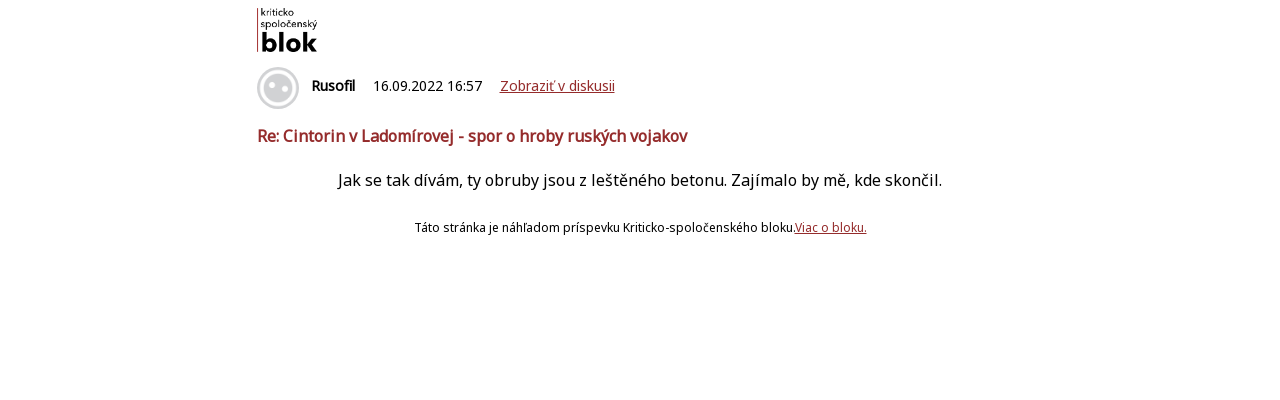

--- FILE ---
content_type: text/html; charset=UTF-8
request_url: https://komentar.ksbforum.info/7640
body_size: 889
content:
<!doctype html>
<html lang="sk">
<head>
  <meta charset="utf-8">
  <meta name="viewport" content="width=device-width, initial-scale=1">
  <link rel="stylesheet" href="https://fonts.googleapis.com/css?family=Noto+Sans">
  <title>Re: Cintorin v Ladomírovej - spor o hroby ruských vojakov</title>
  <meta name="description" content="&#10;Jak se tak dívám, ty obruby jsou z leštěného betonu. Zajímalo by mě, kde skončil.">
  <meta name="author" content="Rusofil - KSBlok">

  <!-- TWITTER TAGS -->
<meta name="twitter:card" content="summary_large_image" />
<meta name="twitter:url" content="https://ksbforum.info/discussion/comment/7640#Comment_7640">
<meta name="twitter:title" content="Re: Cintorin v Ladomírovej - spor o hroby ruských vojakov "> 
<meta name="twitter:description" content="&#10;Jak se tak dívám, ty obruby jsou z leštěného betonu. Zajímalo by mě, kde skončil.">
<meta name="twitter:image" content="https:/ksbforum.info/uploads/siteimages/blok_line_150.png">
<!-- FACEBOOK TAGS -->  
<meta property="og:site_name" content="Kriticko-spoločenský blok">      
<meta property="og:url" content="https://ksbforum.info/discussion/comment/7640#Comment_7640">
  <meta property="og:title" content="Re: Cintorin v Ladomírovej - spor o hroby ruských vojakov ">
  <meta property="og:type" content="website">
  <meta property="og:description" content="&#10;Jak se tak dívám, ty obruby jsou z leštěného betonu. Zajímalo by mě, kde skončil.">
  <meta property="og:image" content="https:/ksbforum.info/uploads/siteimages/blok_line_150.png">

  <link rel="icon" href="https://ksbforum.info/uploads/siteimages/rect_02_white.png">
  <link rel="icon" href="https://ksbforum.info/uploads/siteimages/rect_02_white.png" type="image/png">
  <link rel="apple-touch-icon" href="https://ksbforum.info/uploads/siteimages/touch_02.png">

  <link rel="stylesheet" href="css/komentar.css?v=1.0">

</head>

<body>
    <div class = "body-wrap">
        <div class="kom-logo">
            <a href="https://ksbforum.info"><img src="https://ksbforum.info/uploads/siteimages/blok_line_150.png" alt="Domov"></a>
        </div>
        <div class="kom-head">
            <span><img class="kom-avatar" src ="https://ksbforum.info/applications/dashboard/design/images/defaulticon.png"></span>
            <span><b>Rusofil</b></span>
            <span>16.09.2022 16:57</span>
            <span><a href="https://ksbforum.info/discussion/comment/7640#Comment_7640">Zobraziť v diskusii</a></span>
        </div>
        <div class="kom-discussion"><h2><a href="https://ksbforum.info/discussion/comment/7640#Comment_7640">Re: Cintorin v Ladomírovej - spor o hroby ruských vojakov</a></h2></div>
        <div class="kom-sbody"><p>Jak se tak dívám, ty obruby jsou z leštěného betonu. Zajímalo by mě, kde skončil.</p>
        </div>
     <p class="kom-foot">Táto stránka je náhľadom príspevku Kriticko-spoločenského bloku.<a href="https://ksbforum.info/o-fore">Viac o bloku.</a></p>
    </div>
   
<script src="js/script.js"></script>
</body>
</html>


--- FILE ---
content_type: text/css
request_url: https://komentar.ksbforum.info/css/komentar.css?v=1.0
body_size: 959
content:
/* Flexbox-CSS */
a{
  color: rgb(149, 44, 44);
}
.body-wrap{
  font-family: 'Noto Sans';
  display: flex;
  flex-wrap: wrap;
  justify-content: center;
  max-width: 767px;
  margin: 0 auto;
  text-align: left;
}
.embedImage{
  flex: 0 1 100%;
  max-width: 100%;
  margin: 10px;
}
.embedImage img {
  max-width: 100%;
  height: auto;
}
p, h1, h2, h3{
  text-align: left;
  width: 100%;
}
.UserQuote,
{
  width: 100%;
  text-align:left;
  background: #f9f9f9;
  border-left: 8px solid #ccc;
  margin: 1.5em 10px;
  padding: 0.5em 10px;
  quotes: "\201C""\201D""\2018""\2019";
}
.blockquote {
  text-align:left;
  background: #f9f9f9;
display: block;
margin: 0px;
margin-bottom: 0px;
padding: 3px 3px 3px 18px;
border-left: 6px solid rgb(200, 200, 200);
}
.blockquote-line {
	margin: 4px;
}
.embedImage-img,
.importedEmbed-img {
	height: auto;
}
.VideoWrap {
	display: block;
	padding: 12px 0 12px 0;
	width: 100%;
	margin-left: auto;
	margin-right: auto;
}
.js-embed a{
  color: rgb(149, 44, 44);
  text-align: left;
  text-decoration: none;
	font-size: 14px;
	margin-top: 0px;
	/* margin-bottom: 4px; */
	display: block;
	width: 100%;
	padding: 0px;
	line-height: 1.25;
	white-space: nowrap;
	overflow: hidden;
	text-overflow: ellipsis;
  display:none;
}
.js-embed h2{
    text-align: left;
    font-size: 14px;
    font-weight: 700;
    margin-top: 0px;
    margin-bottom: 4px;
    display: block;
    width: 100%;
    padding: 0px;
    line-height: 1.25;
    color: rgb(17, 17, 17);
    white-space: nowrap;
    overflow: hidden;
    text-overflow: ellipsis;
}
.js-embed .kom-body{
  display: inline-block;
  max-width: 100%;
  font-size: 14px;
  margin-top: 4px;
  line-height: 1.4;
  max-height: 58.8px;
  white-space: normal;
  color: rgb(17, 17, 17);
}
.js-embed .kom-link{
    display: inline-block;
    font-size: 12px;
    color: rgb(118, 118, 118);
}
.js-embed {
  width: 100%;
  margin-top: 32px;
  margin-bottom: 16px;
  background: #f9f9f9;
  border-left: 4px solid #ccc;
  margin: 0;
  padding: 0.5em 24px;
}
.embedText-body {
	text-align: left;
	pointer-events: initial !important;
}
.kom-head{
  width:100%;
  display: flex;
  justify-content: left;
  font-size: 14px;
  align-items: center;
  margin-bottom: 12px;
}
.kom-head span{
  margin-right: 18px;
}
.kom-discussion{
  width: 100%;
}
.kom-discussion h2{
  padding: 6px 0px;
  font-size: 16px;
  font-weight: 700;
  margin: 0px;
}
.kom-discussion  a{
  text-decoration: none;
  font-weight: 700;
}
.kom-logo{
  flex-basis: 100%;
  position: relative;
	display: block;
  padding-bottom: 6px;
}
.kom-logo img{
  max-height: 44px;
	max-width: 200px;
}
.kom-foot {
	font-size: 12px;
	text-align: center;
	width: 100%;
	margin: 12px 0 0 0;
	padding: 0;
}
.kom-sbody {
	max-width: 100%;
  font-size: 16px;
}
.kom-avatar {
	border-radius: 50%;
	width: 42px;
  margin: 4px -6px -6px 0;
}
.kom-user{
  font-size: 14px;
  display: block !important;
}
.kom-image{
  width:20%;
}
/* Smartphones (Portrait) */
@media only screen and (max-width: 480px) {
  .kom-sbody {
    font-size: 14px;
  }
    /* CSS-Code für die Smartphone-Ansicht */
  }
  
  /* Tablets und kleinere Laptops */
  @media only screen and (max-width: 767px) {
    /* CSS-Code für die Tablet-Ansicht */
  }
  
  /* Kleinere und mittlere Desktops */
  @media only screen and (max-width: 991px) {
    /* CSS-Code für die Desktop-Ansicht */
  }
  
  /* Größere Desktops und Laptops */
  @media only screen and (max-width: 1199px) {
    /* CSS-Code für die große Desktop-Ansicht */
  }

--- FILE ---
content_type: application/javascript
request_url: https://komentar.ksbforum.info/js/script.js
body_size: 458
content:
const jsEmbeds = document.querySelectorAll("[data-embedjson]");

// Schleife durch alle Elemente und verarbeiten Sie das Attribut
jsEmbeds.forEach(jsEmbed => {
const jsonStr = jsEmbed.getAttribute('data-embedjson');
const jsonObj = JSON.parse(jsonStr);

// Erstellen Sie Elemente, um die Daten anzuzeigen
const nameEl = document.createElement('h2');
const bodyEl = document.createElement('div');
const linkEl = document.createElement('a');
const userEl = document.createElement('a');
const imageEl = document.createElement('img');

// Fügen Sie die Daten den Elementen hinzu
appendHtml(bodyEl, jsonObj.body);
nameEl.textContent = jsonObj.name;
linkEl.textContent = jsonObj.url;
linkEl.href = jsonObj.url;

if ('insertUser' in jsonObj){
    userEl.textContent = jsonObj.insertUser.name + ' povedal/-a:';
    userEl.href = jsonObj.url;
    userEl.classList.add('kom-user');
    jsEmbed.appendChild(userEl);


}
if ('photoUrl' in jsonObj){
    imageEl.src = jsonObj.photoUrl;
    imageEl.href = jsonObj.url;
    imageEl.classList.add('kom-image');
    jsEmbed.appendChild(imageEl);
}



// Fügen Sie Klassen hinzu
linkEl.classList.add('kom-link');
nameEl.classList.add('kom-name');
bodyEl.classList.add('kom-body');


// Fügen Sie die Elemente dem DOM hinzu
jsEmbed.appendChild(nameEl);
jsEmbed.appendChild(linkEl);
jsEmbed.appendChild(bodyEl);


});

function appendHtml(el, str) {
    //console.log(str);
    var div = document.createElement('div'); //container to append to
    div.innerHTML = str;
    if(div.childElementCount > 0){ // máme html?
        while (div.children.length > 0) {
        el.appendChild(div.children[0]);
        }
    }
    else{
        el.textContent = str;
    }
  }
